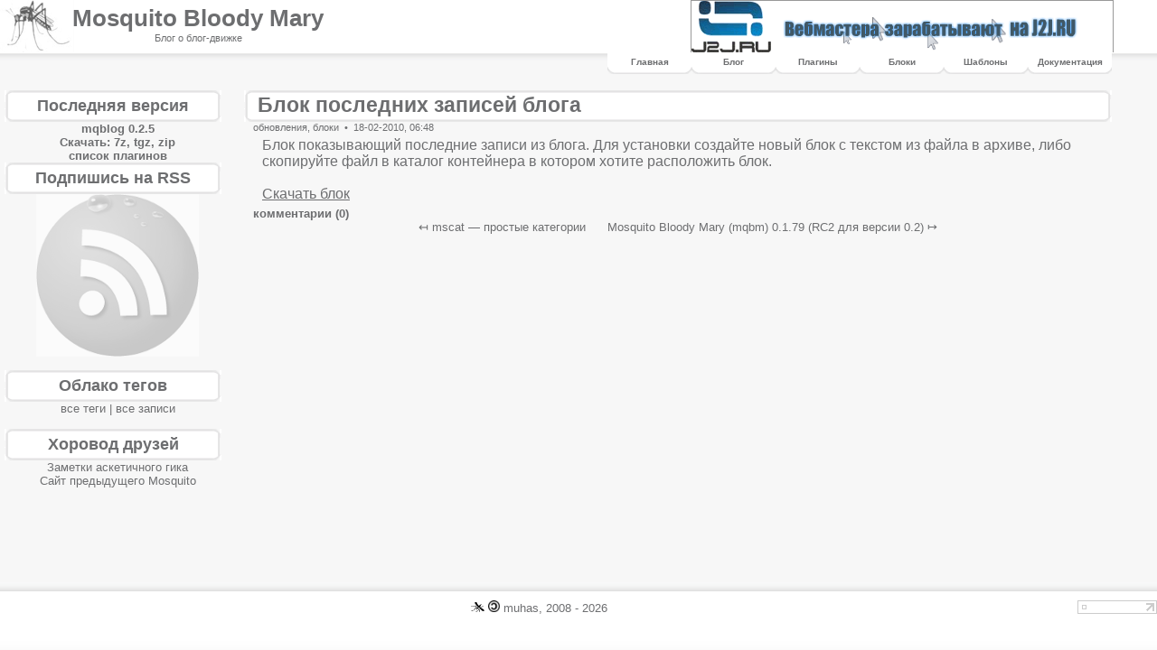

--- FILE ---
content_type: text/html; charset=utf-8
request_url: http://mqblog.ru/p/15
body_size: 3828
content:
<!DOCTYPE html PUBLIC "-//W3C//DTD XHTML 1.0 Transitional//EN"
"http://www.w3.org/TR/xhtml1/DTD/xhtml1-transitional.dtd">
<html xmlns="http://www.w3.org/1999/xhtml" xml:lang="ru" lang="ru">
<head>
<meta http-equiv="content-type" content="text/html; charset=utf-8" />
<meta name="keywords" content="обновления,блоки" />
<meta name="description" content="Блок последних записей блога - Mosquito Bloody Mary - Блог о блог-движке на файлах Блок показывающий последние записи из блога. Для установки создайте новый блок с текстом из файла в архиве, л�" />
<link rel="shortcut icon" href="/favicon.png" type="image/x-icon" />

<link href="http://mqblog.ru/templates/style.css" rel="stylesheet" type="text/css" media="screen" />

<link rel="alternate" type="application/rss+xml" title="RSS всего блога" href="http://feeds.feedburner.com/mqblog" />
<link rel="alternate" type="application/rss+xml" title="RSS комментариев к этой записи" href="http://mqblog.ru/rss/?id=15" /><script type="text/javascript" src="http://mqblog.ru/highlight/highlight.pack.js"></script>

<script type="text/javascript">
	hljs.initHighlightingOnLoad();
</script>
<link rel="stylesheet" title="Dark" href="http://mqblog.ru/highlight/styles/default.css" />
<script type="text/javascript" src="http://mqblog.ru/mqcumulus/swfobject.js"></script><title>Блок последних записей блога - Mosquito Bloody Mary - Блог о блог-движке на файлах</title>


</head>
<body>
<!--LiveInternet counter--><script type="text/javascript">new Image().src = "http://counter.yadro.ru/hit?r" + escape(document.referrer) + ((typeof(screen)=="undefined")?"" : ";s"+screen.width+"*"+screen.height+"*" + (screen.colorDepth?screen.colorDepth:screen.pixelDepth)) + ";u"+escape(document.URL) + ";h"+escape(document.title.substring(0,80)) + ";" +Math.random();</script><!--/LiveInternet-->

<div id="wrapper"> 
 
	<div id="header"> 
		<div class="logo" style="overflow:hidden;">
			<div class="head">
				<h1><a href="http://mqblog.ru/">Mosquito Bloody Mary</a></h1>
<p>Блог о блог-движке</p>
			</div>

			<div style="text-align:right;padding-right:48px;float:right;margin-top:0px;">
<a href="/l/j2j"><img src="http://i.j2j.ru/468x60_02.gif" alt="J2J.RU - cовременная система продвижения сайтов"></a>
  

			</div>
			<!-- <div style="text-align:right;padding-top:20px;padding-right:20px;">
				<form method="post" action="index.php" id="search">
					<input type="text" name="scword" size="25" value="поиск по записям" onfocus="if(this.value=='поиск по записям')this.value=''" onblur="if(this.value=='')this.value='поиск по записям'" class="input" />
					<input type="image" src="http://mqblog.ru/templates/search.png" name="" value="" />
				</form>
			</div>-->
		</div>
		<div class="mainmenu">
				<div style="float:right; width:50px;">&nbsp;</div>
				<a class="menu" href="http://mqblog.ru/page/Dokumentaciya">Документация</a>
<a href="http://mqblog.ru/tag/шаблоны" class="menu">шаблоны</a><a href="http://mqblog.ru/tag/блоки" class="menu">блоки</a><a href="http://mqblog.ru/tag/плагины" class="menu">плагины</a><a class="menu" href="http://mqblog.ru/?t">Блог</a>
<a class="menu" href="http://mqblog.ru/">Главная</a>

		</div>	
	</div>
	

	
	<div id="middle"> 
 
		<div id="container"> 
			<div id="content"> 


<!-- post: Блок последних записей блога -->


		
			
			<b class="pl">&nbsp;</b><b class="pr">&nbsp;</b><h2 class="title"><a href="http://mqblog.ru/p/15">Блок последних записей блога</a></h2>
			 
			<p class="byline"><small><a href="http://mqblog.ru/tag/обновления">обновления</a>, <a href="http://mqblog.ru/tag/блоки">блоки</a> &nbsp;&bull;&nbsp; 18-02-2010, 06:48 </small></p> 
			<div class="entry"> 
				Блок показывающий последние записи из блога. Для установки создайте новый блок с текстом из файла в архиве, либо скопируйте файл в каталог контейнера в котором хотите расположить блок. 
<br />

<br />
<a href="http://mqblog.ru/upload/post/block_obnovleniya.zip">Скачать блок</a>			</div> 
			<div class="meta"> 
				<p class="links"><a href="http://mqblog.ru/p/15#comment">комментарии (0)</a> </p> 
			</div> 

		 <div style="text-align:center;"><a href="http://mqblog.ru/p/14" title="Предыдущее сообщение">↤ mscat &mdash; простые категории</a> &nbsp;&nbsp;&nbsp;&nbsp; <a href="http://mqblog.ru/p/16" title="Следующее сообщение"> Mosquito Bloody Mary (mqbm) 0.1.79 (RC2 для версии 0.2) ↦</a> </div> <br />
<br />




<a name="comment"></a><!-- mqbm: mqbm &mdash; Mosquito Bloody Mary 0.2.5 -->			<div align="center"><big></big></div>
			&nbsp;
		  			</div><!-- #content--> 
		</div><!-- #container--> 
 
		<div class="sidebar sl"> 
			<h6>Последняя версия</h6>
<div class="padd c b">
<a href="http://mqblog.ru/p/33">mqblog 0.2.5</a><br />
Скачать: <a href="http://mqblog.ru/upload/post/mqblog.7z">7z</a>, <a href="http://mqblog.ru/upload/post/mqblog.tgz">tgz</a>, <a href="http://mqblog.ru/upload/post/mqblog.zip">zip</a><br />
<a href="http://mqblog.ru/page/Spisok_plaginov" title="Ссылки на дополнительные плагины и их короткое описание">список плагинов</a><br />
</div><h6><a href="http://feeds.feedburner.com/mqblog">Подпишись на RSS</a></h6>
<div class="padd c">
 <a href="http://feeds.feedburner.com/mqblog" title="Подписаться на блог использую RSS"><img src="http://mqblog.ru/templates/rss.png" alt="RSS"  border="0"  hspace="3"  /></a></div><br />

<h6>Облако тегов</h6>
<div class="c"> 
<div id="tags"> </div> 
<script type="text/javascript">
var rnumber = Math.floor(Math.random()*9999999);
var widget_so = new SWFObject("http://mqblog.ru/mqcumulus/tagcloud.swf?r="+rnumber, "tagcloudflash", "230", "150", "9", "#F7F7F7");
widget_so.addParam("allowScriptAccess", "always");
widget_so.addVariable("tcolor", "0x6d6e70");
widget_so.addVariable("tspeed", "80");
widget_so.addVariable("distr", "true");
widget_so.addVariable("mode", "tags");
widget_so.addVariable("tagcloud", "%3Ctags%3E+%3Ca+href%3D%22http%3A%2F%2Fmqblog.ru%2Ftag%2Fmosquito%22+style%3D%22font-size%3A13px%3B%22%3Emosquito%3C%2Fa%3E++%3Ca+href%3D%22http%3A%2F%2Fmqblog.ru%2Ftag%2F%D0%B0%D0%B2%D0%B0%D1%82%D0%B0%D1%80%D0%BA%D0%B8%22+style%3D%22font-size%3A13px%3B%22%3E%D0%B0%D0%B2%D0%B0%D1%82%D0%B0%D1%80%D0%BA%D0%B8%3C%2Fa%3E++%3Ca+href%3D%22http%3A%2F%2Fmqblog.ru%2Ftag%2F%D0%B2%D0%BE%D0%BF%D1%80%D0%BE%D1%81%22+style%3D%22font-size%3A13px%3B%22%3E%D0%B2%D0%BE%D0%BF%D1%80%D0%BE%D1%81%3C%2Fa%3E++%3Ca+href%3D%22http%3A%2F%2Fmqblog.ru%2Ftag%2F%D0%BA%D1%80%D0%BE%D1%81%D0%BF%D0%BE%D1%81%D1%82%22+style%3D%22font-size%3A13px%3B%22%3E%D0%BA%D1%80%D0%BE%D1%81%D0%BF%D0%BE%D1%81%D1%82%3C%2Fa%3E++%3Ca+href%3D%22http%3A%2F%2Fmqblog.ru%2Ftag%2F%D0%B4%D0%BE%D0%BF%D0%BE%D0%BB%D0%BD%D0%B5%D0%BD%D0%B8%D1%8F%22+style%3D%22font-size%3A13px%3B%22%3E%D0%B4%D0%BE%D0%BF%D0%BE%D0%BB%D0%BD%D0%B5%D0%BD%D0%B8%D1%8F%3C%2Fa%3E++%3Ca+href%3D%22http%3A%2F%2Fmqblog.ru%2Ftag%2Fmseo%22+style%3D%22font-size%3A13px%3B%22%3Emseo%3C%2Fa%3E++%3Ca+href%3D%22http%3A%2F%2Fmqblog.ru%2Ftag%2Fhighlight%22+style%3D%22font-size%3A13px%3B%22%3Ehighlight%3C%2Fa%3E++%3Ca+href%3D%22http%3A%2F%2Fmqblog.ru%2Ftag%2Fmetapage%22+style%3D%22font-size%3A13px%3B%22%3Emetapage%3C%2Fa%3E++%3Ca+href%3D%22http%3A%2F%2Fmqblog.ru%2Ftag%2F%D0%B4%D0%BE%D0%BA%D1%83%D0%BC%D0%B5%D0%BD%D1%82%D0%B0%D1%86%D0%B8%D1%8F%22+style%3D%22font-size%3A13px%3B%22%3E%D0%B4%D0%BE%D0%BA%D1%83%D0%BC%D0%B5%D0%BD%D1%82%D0%B0%D1%86%D0%B8%D1%8F%3C%2Fa%3E++%3Ca+href%3D%22http%3A%2F%2Fmqblog.ru%2Ftag%2Fjabber%22+style%3D%22font-size%3A13px%3B%22%3Ejabber%3C%2Fa%3E++%3Ca+href%3D%22http%3A%2F%2Fmqblog.ru%2Ftag%2Fmqmicro%22+style%3D%22font-size%3A13px%3B%22%3Emqmicro%3C%2Fa%3E++%3Ca+href%3D%22http%3A%2F%2Fmqblog.ru%2Ftag%2Fgravatar%22+style%3D%22font-size%3A13px%3B%22%3Egravatar%3C%2Fa%3E++%3Ca+href%3D%22http%3A%2F%2Fmqblog.ru%2Ftag%2Fmscat%22+style%3D%22font-size%3A13px%3B%22%3Emscat%3C%2Fa%3E++%3Ca+href%3D%22http%3A%2F%2Fmqblog.ru%2Ftag%2F%D0%B6%D0%B6%22+style%3D%22font-size%3A13px%3B%22%3E%D0%B6%D0%B6%3C%2Fa%3E++%3Ca+href%3D%22http%3A%2F%2Fmqblog.ru%2Ftag%2F%D0%BE%D0%B1%D0%BD%D0%BE%D0%B2%D0%BB%D0%B5%D0%BD%D0%B8%D1%8F%22+style%3D%22font-size%3A13px%3B%22%3E%D0%BE%D0%B1%D0%BD%D0%BE%D0%B2%D0%BB%D0%B5%D0%BD%D0%B8%D1%8F%3C%2Fa%3E++%3Ca+href%3D%22http%3A%2F%2Fmqblog.ru%2Ftag%2F%D0%BF%D0%BB%D0%B0%D0%BD%D1%8B%22+style%3D%22font-size%3A13px%3B%22%3E%D0%BF%D0%BB%D0%B0%D0%BD%D1%8B%3C%2Fa%3E++%3Ca+href%3D%22http%3A%2F%2Fmqblog.ru%2Ftag%2Fc2j%22+style%3D%22font-size%3A13px%3B%22%3Ec2j%3C%2Fa%3E++%3Ca+href%3D%22http%3A%2F%2Fmqblog.ru%2Ftag%2Fhtmlpurifier%22+style%3D%22font-size%3A13px%3B%22%3Ehtmlpurifier%3C%2Fa%3E++%3Ca+href%3D%22http%3A%2F%2Fmqblog.ru%2Ftag%2F%D1%84%D0%BE%D1%80%D1%83%D0%BC%22+style%3D%22font-size%3A13px%3B%22%3E%D1%84%D0%BE%D1%80%D1%83%D0%BC%3C%2Fa%3E++%3Ca+href%3D%22http%3A%2F%2Fmqblog.ru%2Ftag%2Fxmlrpc%22+style%3D%22font-size%3A13px%3B%22%3Exmlrpc%3C%2Fa%3E++%3Ca+href%3D%22http%3A%2F%2Fmqblog.ru%2Ftag%2F%D0%BA%D0%BE%D0%BC%D0%BC%D0%B5%D0%BD%D1%82%D0%B0%D1%80%D0%B8%D0%B8%22+style%3D%22font-size%3A13px%3B%22%3E%D0%BA%D0%BE%D0%BC%D0%BC%D0%B5%D0%BD%D1%82%D0%B0%D1%80%D0%B8%D0%B8%3C%2Fa%3E++%3Ca+href%3D%22http%3A%2F%2Fmqblog.ru%2Ftag%2Fmqcumulus%22+style%3D%22font-size%3A13px%3B%22%3Emqcumulus%3C%2Fa%3E++%3Ca+href%3D%22http%3A%2F%2Fmqblog.ru%2Ftag%2Fmqdefault%22+style%3D%22font-size%3A13px%3B%22%3Emqdefault%3C%2Fa%3E++%3Ca+href%3D%22http%3A%2F%2Fmqblog.ru%2Ftag%2F%D0%BA%D0%B0%D1%82%D0%B5%D0%B3%D0%BE%D1%80%D0%B8%D0%B8%22+style%3D%22font-size%3A13px%3B%22%3E%D0%BA%D0%B0%D1%82%D0%B5%D0%B3%D0%BE%D1%80%D0%B8%D0%B8%3C%2Fa%3E++%3Ca+href%3D%22http%3A%2F%2Fmqblog.ru%2Ftag%2Fmqrandom%22+style%3D%22font-size%3A13px%3B%22%3Emqrandom%3C%2Fa%3E++%3Ca+href%3D%22http%3A%2F%2Fmqblog.ru%2Ftag%2Fmicroblog%22+style%3D%22font-size%3A13px%3B%22%3Emicroblog%3C%2Fa%3E++%3Ca+href%3D%22http%3A%2F%2Fmqblog.ru%2Ftag%2F%D0%BE%D0%B1%D0%BD%D0%BE%D0%B2%D0%BB%D0%B5%D0%BD%D0%B8%D0%B5%22+style%3D%22font-size%3A13px%3B%22%3E%D0%BE%D0%B1%D0%BD%D0%BE%D0%B2%D0%BB%D0%B5%D0%BD%D0%B8%D0%B5%3C%2Fa%3E++%3Ca+href%3D%22http%3A%2F%2Fmqblog.ru%2Ftag%2Ffastpl%22+style%3D%22font-size%3A13px%3B%22%3Efastpl%3C%2Fa%3E++%3Ca+href%3D%22http%3A%2F%2Fmqblog.ru%2Ftag%2Flightbox%22+style%3D%22font-size%3A13px%3B%22%3Elightbox%3C%2Fa%3E++%3Ca+href%3D%22http%3A%2F%2Fmqblog.ru%2Ftag%2Fhtml%22+style%3D%22font-size%3A13px%3B%22%3Ehtml%3C%2Fa%3E++%3Ca+href%3D%22http%3A%2F%2Fmqblog.ru%2Ftag%2Fmqbm%22+style%3D%22font-size%3A13px%3B%22%3Emqbm%3C%2Fa%3E++%3Ca+href%3D%22http%3A%2F%2Fmqblog.ru%2Ftag%2F%D0%B8%D0%B7%D0%BE%D0%B1%D1%80%D0%B0%D0%B6%D0%B5%D0%BD%D0%B8%D1%8F%22+style%3D%22font-size%3A13px%3B%22%3E%D0%B8%D0%B7%D0%BE%D0%B1%D1%80%D0%B0%D0%B6%D0%B5%D0%BD%D0%B8%D1%8F%3C%2Fa%3E++%3Ca+href%3D%22http%3A%2F%2Fmqblog.ru%2Ftag%2Fshadowbox%22+style%3D%22font-size%3A13px%3B%22%3Eshadowbox%3C%2Fa%3E++%3Ca+href%3D%22http%3A%2F%2Fmqblog.ru%2Ftag%2Flj-post%22+style%3D%22font-size%3A13px%3B%22%3Elj-post%3C%2Fa%3E++%3Ca+href%3D%22http%3A%2F%2Fmqblog.ru%2Ftag%2F%D0%BF%D0%BE%D0%B4%D1%81%D1%82%D0%B2%D0%B5%D1%82%D0%BA%D0%B0%22+style%3D%22font-size%3A13px%3B%22%3E%D0%BF%D0%BE%D0%B4%D1%81%D1%82%D0%B2%D0%B5%D1%82%D0%BA%D0%B0%3C%2Fa%3E++%3Ca+href%3D%22http%3A%2F%2Fmqblog.ru%2Ftag%2F3d%22+style%3D%22font-size%3A13px%3B%22%3E3d%3C%2Fa%3E++%3Ca+href%3D%22http%3A%2F%2Fmqblog.ru%2Ftag%2F%D0%BF%D0%BE%D0%B4%D0%B4%D0%B5%D1%80%D0%B6%D0%BA%D0%B0%22+style%3D%22font-size%3A13px%3B%22%3E%D0%BF%D0%BE%D0%B4%D0%B4%D0%B5%D1%80%D0%B6%D0%BA%D0%B0%3C%2Fa%3E++%3Ca+href%3D%22http%3A%2F%2Fmqblog.ru%2Ftag%2Fmnear%22+style%3D%22font-size%3A13px%3B%22%3Emnear%3C%2Fa%3E++%3Ca+href%3D%22http%3A%2F%2Fmqblog.ru%2Ftag%2Fseo%22+style%3D%22font-size%3A13px%3B%22%3Eseo%3C%2Fa%3E++%3Ca+href%3D%22http%3A%2F%2Fmqblog.ru%2Ftag%2Fmqblog%22+style%3D%22font-size%3A13px%3B%22%3Emqblog%3C%2Fa%3E++%3Ca+href%3D%22http%3A%2F%2Fmqblog.ru%2Ftag%2F%D1%82%D0%B5%D0%B3%D0%B8%22+style%3D%22font-size%3A13px%3B%22%3E%D1%82%D0%B5%D0%B3%D0%B8%3C%2Fa%3E++%3Ca+href%3D%22http%3A%2F%2Fmqblog.ru%2Ftag%2Frelease%22+style%3D%22font-size%3A13px%3B%22%3Erelease%3C%2Fa%3E+%3C%2Ftags%3E");
widget_so.write("tags");</script><a href="http://mqblog.ru/page/Vse_tegi" title="Просмотреть список всех тегов">все теги</a> | <a href="http://mqblog.ru/list" title="Список всех записей в блоге">все записи</a></div><br /><h6>Хоровод друзей</h6>
<div class="padd c">
<a href="http://muhas.ru">Заметки аскетичного гика</a>
<br />
<a href="http://mosquito.net.ru">Сайт предыдущего Mosquito</a>
</div><br />

			<div class="sponsor">
</div>
		</div><!-- .sidebar.sl --> 
		
		<!-- 
		<div class="sidebar sr"> 
			для правой колонке необходимо расскоментировать div, удалить // перед  @container('right');  и отредактировать файл style.css (в нем описано как)
					</div> --> <!-- .sidebar.sr --> 

	</div><!-- #middle--> 
 
</div><!-- #wrapper --> 

<div id="footer"> 
	<div style="float:right;height:50px;">
		<!--LiveInternet logo--><a href="http://www.liveinternet.ru/click" target="_blank"><img src="http://counter.yadro.ru/logo?26.1" border="0" width="88" height="15" alt="" title="LiveInternet: показано число посетителей за сегодня"/></a><!--/LiveInternet-->
</div>
<a href="http://mqblog.ru/"><img src="http://mqblog.ru/templates/a.gif"  alt="mqbm &mdash; Mosquito Bloody Mary 0.2.5" border="0" /></a> <a href="http://mqblog.ru/page/Licenziya"><img src="/templates/copyleft_symbol.png" alt="copyleft" border="0" style="height:1em;width:1em;" /></a>	 <a href="http://muhas.ru/?pg=about" title="Мищенков Михаил Владимирович">muhas</a>, 2008 - 2026 
</div><!-- #footer --> 

</body>
</html>




--- FILE ---
content_type: text/css
request_url: http://mqblog.ru/templates/style.css
body_size: 2039
content:
* {
	margin: 0;
	padding: 0;
}
html {height: 100%;}
body {
	font: 13px  Helvetica, Arial, sans-serif;
	height: 100%;
	  margin:0;
  padding:0;
  color:#6d6e70;
}
p {margin: 0px;padding:0px;}
img {
	border: none;
}
input {
	vertical-align: middle;
}
a {
	color:#6d6e70;
	text-decoration:none;
}
a:hover {
	text-decoration:underline;
}
h1, h2, h3 {
	margin-top: 0px;
}

h1 {
	font-size: 2.4em;
}

h2 {
	font-size: 1.8em;
}

h3 {
	font-size: 1.4em;
}
blockquote {
	padding:5px;
	margin-left:10px;
	background: #F0F0F0;	
}
blockquote:after {
  content: 'Конец цитаты';
  display: block; text-align: right;
  font-size: smaller;
  color: #CCC; background: #f7f7f7;
  border-top: solid 1px;
  padding-top: 0.5em;
}
blockquote:before {
  content: 'Начало цитаты';
  display: block; text-align: left;
  font-size: smaller;
  color: #CCC; background: #f7f7f7;
  border-bottom: solid 1px;
  padding-bottom: 0.5em;
}
ul {
	padding-left:15px;
}
textarea {
	width:100%;
	border:1px solid #BFBFBF;
	-moz-border-radius: 5px;
	-webkit-border-radius: 5px; 
	-khtml-border-radius: 5px;
	border-radius: 5px; 
	behavior: url(http://curved-corner.googlecode.com/files/border-radius.htc); 
}
.c {text-align:center;}
.b {font-weight:bold;}

#add input {
	border:1px solid #BFBFBF;
	line-height:25px;
	font-size: 1.2em;
	vertical-align:middle;
	-moz-border-radius: 5px;
	-webkit-border-radius: 5px; 
	-khtml-border-radius: 5px;
	border-radius: 5px; 
	behavior: url(http://curved-corner.googlecode.com/files/border-radius.htc); 
	height:25px;
	color:#6d6e70;
}
#wrapper {
	width: 100%;
	min-width: 780px;
	min-height: 100%;
	height: auto !important;
	height: 100%;
   background:#f7f7f7;

  background-image:url("top.png");
  background-position:left top;
  background-repeat:repeat-x;
}


/* Header
*/
#header {

  height:100px;
  background-image:url("logo.png");
  background-position:left top;
  background-repeat:no-repeat;
  text-align:right;
  font-size:11px;
}
#search .input {
	border:1px solid #BFBFBF;
	font-size: 1.2em;
	width:200px;
	vertical-align:middle;
	-moz-border-radius: 5px;
	-webkit-border-radius: 5px; 
	-khtml-border-radius: 5px;
	border-radius: 5px; 
	behavior: url(http://curved-corner.googlecode.com/files/border-radius.htc); 
	color:#6d6e70;
}
#header .logo {
	height:58px;
}

.head {
	float:left;
	padding-left:80px;
	padding-top:5px;
	color:#6d6e70;
	text-align:center;
}

.mainmenu {
  font-size:10px;
  clear:both;
}
.menu  {
  display:block;
  float:right;
  width:93px;
  height:24px;
  background-image:url("knop.png");
  background-position:center top;
  background-repeat:no-repeat;
  text-align:center;
  text-decoration:none;
  vertical-align:center;
  line-height:22px;
  color:#6d6e70;
  font-weight:bold;
  text-transform:capitalize;
}

.mainmenu a:hover {
  background-image:url("knop_hover.png");
  background-position:left center;
  background-repeat:no-repeat;
  color:white;
    text-decoration:none;
}

.mainmenu a:active {
  background-image:url("knop.png");
  background-position:left center;
  background-repeat:no-repeat;
  color:#6d6e70;
}



/* Middle
*/
#middle {
	width: 100%;
	padding: 0 0 85px 0;
	height: 1%;
}
#middle:after {
	content: '.';
	display: block;
	clear: both;
	visibility: hidden;
	height: 0;
}
#container {
	width: 100%;
	float: left;
	overflow: hidden;
}
#content {
	padding: 0 50px 0 270px;
	/* если хотите добавить правую колонку 
	 * то расскомментируйте  строку ниже
	 * и при необходимести измените ширину 
	 * так же расскоментируйте в файле footer.html */
	  
	 /* padding: 270px лево 270px право; */
}
#content ul {
	padding-left:40px;
}
/* Sidebar Left
*/
.sl {
	float: left;
	width: 250px;
	margin-left: -100%;
	position: relative;
	text-align:left;
} 

/* Sidebar Right
*/
.sr {
	float: left;
	margin-right: -3px;
	width: 250px;
	margin-left: -250px;
	position: relative;
	text-align:left;
}


/* Footer
 */
#footer {
	/* margin: -66px auto 0;
	height:66px; */
	margin: -75px auto 0;
	height:55px; 
	min-width: 780px;
	background-image:url("bot.png");
	background-position:left top;
	background-repeat:repeat-x;
	padding-top:20px;
	text-align:center;
}

/* Контент
 */
.post {
	margin: 0px 0px 30px 0px;
	padding: 0px 0px 0px 0px;
}
#content .pl {
	background-image:url("h.png");
	background-position:left top;
	background-repeat:no-repeat;
	width:15px;
	height:35px;
	display:block;
	float:left;
}

#content .pr {
	background-image:url("h.png");
	background-position:right top;
	background-repeat:no-repeat;
	width:15px;
	height:35px;
	display:block;
	float:right;
}

#content .title {
	background-image:url("hc.png");
	background-position:right top;
	background-repeat:repeat-x;
	margin: 0px;
	padding: 0px;
	color:#6d6e70;
	height:35px;
	vertical-align:middle;
	line-height:32px;	
	overflow:hidden;
}

#content .entry {
	padding:5px;
	font-size: 1.2em;
}
#content .entry a {
	text-decoration:underline;
}
#content .entry a:hover {
	text-decoration:none;
}
#content .meta {
	font-weight: bold;
	padding:0 0 0 10px;
}

#content .byline {
	margin: 0px;
	clear:both;
	padding:0 0 0 10px;
}
#content .entry {
	padding:5px 20px 5px 20px;
}
#content  ul {
	padding-left:40px;
}
#content  ul li {
	line-height:120%;
}

/* Комменты
 */
#comment {
	font-size: 1.1em;
	width:80%;
	color:#6d6e70;
	text-align:left;
	padding:5px;
}

#comment .gravatar {
	float:right;
	padding:0px;
	margin:5px;
	border:1px solid #BFBFBF;
	-moz-border-radius: 5px;
	-webkit-border-radius: 5px; 
	-khtml-border-radius: 5px;
	border-radius: 5px; 
	behavior: url(http://curved-corner.googlecode.com/files/border-radius.htc); 
}
#comment .nick {
	font-weight:bold;
}
#comment .nick a{
	text-decoration:underline;
}
#comment .title {
	overflow:visible;
}
#comment .comments {
	padding:0 15px 0 15px;
	word-wrap: break-word;
}
/* Форма комментов
 */
#commentf {
	text-align:left;
	color:#6d6e70;
	font-size: 1.4em;
	vertical-align:middle;
	line-height:25px;
	width:70%;
}
#commentf .input {
	border:1px solid #BFBFBF;
	line-height:25px;
	font-size: 1.2em;
	width:100%;
	vertical-align:middle;
	-moz-border-radius: 5px;
	-webkit-border-radius: 5px; 
	-khtml-border-radius: 5px;
	border-radius: 5px; 
	behavior: url(http://curved-corner.googlecode.com/files/border-radius.htc); 
	height:25px;
	color:#6d6e70;
}

/* Сайдбары
 */
.sidebar {
padding: 0 5px 0 5px;
}
.sidebar h6 {
	width:240px;
	height:35px;
	background-image:url("h.png");
	background-position:left top;
	background-repeat:no-repeat;
	font-size: 1.4em;
	color:#6d6e70;
	vertical-align:middle;
	line-height:35px;
	text-align:center;
}
.sidefont {
	padding: 0 10px 0 10px;
	font-size:13px;
	font-weight:bold;
	text-align:center;
}
.sidebar .padd {
	padding:0 15px 0 15px;
}

/* админка
*/
#mqconfig {
	border-top:1px solid #dedede;
	border-left:1px solid #dedede;
}
#mqconfig td {
	border-bottom:1px solid #dedede;
	border-right:1px solid #dedede;
	padding:5px;
	font-weight:bold;
}
#mqconfig .input {
	border:1px solid #dedede;
	width:100%;
	height:20px;
}
#mqconfig select  {
	border:1px solid #dedede;
	width:100%;
	height:20px;
}
#mqplugins {
	border-top:1px solid #dedede;
	border-left:1px solid #dedede;
}
#mqplugins td {
	border-bottom:1px solid #dedede;
	border-right:1px solid #dedede;
	padding:5px;
}
#plugopt table  td {
	border:0;
}
#plugopt table  th {
	font-weight:bold;
	text-align:left;
	padding:5px;
}
#plugopt .top_bar {font-weight:bold;}
#plugopt input, textarea  {border:1px solid #dedede;}

.sponsor {
text-align:center;
color:#ccc;
}
.sponsor a {
color:#ccc;
}


--- FILE ---
content_type: text/css
request_url: http://mqblog.ru/highlight/styles/default.css
body_size: 706
content:
/*

Original style from softwaremaniacs.org (c) Ivan Sagalaev <Maniac@SoftwareManiacs.Org>

*/

pre code[class]:after {
  content: 'highlight: ' attr(class);
  display: block; text-align: right;
  font-size: smaller;
  color: #CCC; background: #f7f7f7;
  border-top: solid 1px;
  padding-top: 0.5em;
}

pre code {
  display: block;
  background: #F0F0F0;
    overflow:auto;
}

pre code,
pre .ruby .subst,
pre .xml .title,
pre .lisp .title {
  color: black;
}

pre .string,
pre .title,
pre .parent,
pre .tag .attribute .value,
pre .rules .value,
pre .rules .value .number,
pre .preprocessor,
pre .ruby .symbol,
pre .instancevar,
pre .aggregate,
pre .template_tag,
pre .django .variable,
pre .smalltalk .class,
pre .addition,
pre .flow,
pre .stream,
pre .bash .variable,
pre .apache .tag,
pre .apache .cbracket {
  color: #800;
}

pre .comment,
pre .annotation,
pre .template_comment,
pre .diff .header,
pre .chunk {
  color: #888;
}

pre .number,
pre .date,
pre .regexp,
pre .literal,
pre .smalltalk .symbol,
pre .smalltalk .char,
pre .change {
  color: #080;
}

pre .label,
pre .javadoc,
pre .ruby .string,
pre .decorator,
pre .filter .argument,
pre .localvars,
pre .array,
pre .attr_selector,
pre .pseudo,
pre .pi,
pre .doctype,
pre .deletion,
pre .envvar,
pre .shebang,
pre .apache .sqbracket {
  color: #88F;
}

pre .keyword,
pre .id,
pre .phpdoc,
pre .title,
pre .built_in,
pre .aggregate,
pre .smalltalk .class,
pre .winutils,
pre .bash .variable,
pre .apache .tag {
  font-weight: bold;
}

pre .html .css,
pre .html .javascript,
pre .html .vbscript {
  opacity: 0.5;
}


--- FILE ---
content_type: application/javascript
request_url: http://mqblog.ru/highlight/highlight.pack.js
body_size: 5336
content:
var hljs=new function(){var p={};var a={};function n(c){return c.replace(/&/gm,"&amp;").replace(/</gm,"&lt;").replace(/>/gm,"&gt;")}function k(s,r){if(!s){return false}for(var c=0;c<s.length;c++){if(s[c]==r){return true}}return false}function g(K,E){function L(P,O){P.sm=[];for(var N=0;N<P.c.length;N++){for(var r=0;r<O.m.length;r++){if(O.m[r].cN==P.c[N]){P.sm[P.sm.length]=O.m[r]}}}}function A(r,O){if(!O.c){return null}if(!O.sm){L(O,I)}for(var N=0;N<O.sm.length;N++){if(O.sm[N].bR.test(r)){return O.sm[N]}}return null}function x(N,r){if(D[N].e&&D[N].eR.test(r)){return 1}if(D[N].eW){var O=x(N-1,r);return O?O+1:0}return 0}function y(r,N){return N.iR&&N.iR.test(r)}function B(S,Q){var O=[];function R(T){if(!k(O,T)){O[O.length]=T}}if(S.c){for(var N=0;N<Q.m.length;N++){if(k(S.c,Q.m[N].cN)){R(Q.m[N].b)}}}var r=D.length-1;do{if(D[r].e){R(D[r].e)}r--}while(D[r+1].eW);if(S.i){R(S.i)}var P="("+O[0];for(var N=0;N<O.length;N++){P+="|"+O[N]}P+=")";return e(Q,P)}function t(O,N){var P=D[D.length-1];if(!P.t){P.t=B(P,I)}O=O.substr(N);var r=P.t.exec(O);if(!r){return[O,"",true]}if(r.index==0){return["",r[0],false]}else{return[O.substr(0,r.index),r[0],false]}}function s(Q,r){var N=I.cI?r[0].toLowerCase():r[0];for(var P in Q.keywordGroups){if(!Q.keywordGroups.hasOwnProperty(P)){continue}var O=Q.keywordGroups[P].hasOwnProperty(N);if(O){return[P,O]}}return false}function G(P,S){if(!S.k||!S.l){return n(P)}if(!S.lR){var R="("+S.l[0];for(var O=1;O<S.l.length;O++){R+="|"+S.l[O]}R+=")";S.lR=e(I,R,true)}var Q="";var T=0;S.lR.lastIndex=0;var N=S.lR.exec(P);while(N){Q+=n(P.substr(T,N.index-T));var r=s(S,N);if(r){u+=r[1];Q+='<span class="'+r[0]+'">'+n(N[0])+"</span>"}else{Q+=n(N[0])}T=S.lR.lastIndex;N=S.lR.exec(P)}Q+=n(P.substr(T,P.length-T));return Q}function M(r,O){if(O.subLanguage&&a[O.subLanguage]){var N=g(O.subLanguage,r);u+=N.keyword_count;C+=N.r;return N.value}else{return G(r,O)}}function J(O,r){var N=O.nM?"":'<span class="'+O.cN+'">';if(O.rB){c+=N;O.buffer=""}else{if(O.eB){c+=n(r)+N;O.buffer=""}else{c+=N;O.buffer=r}}D[D.length]=O}function F(R,N,S){var T=D[D.length-1];if(S){c+=M(T.buffer+R,T);return false}var O=A(N,T);if(O){c+=M(T.buffer+R,T);J(O,N);C+=O.r;return O.rB}var r=x(D.length-1,N);if(r){var Q=T.nM?"":"</span>";if(T.rE){c+=M(T.buffer+R,T)+Q}else{if(T.eE){c+=M(T.buffer+R,T)+Q+n(N)}else{c+=M(T.buffer+R+N,T)+Q}}while(r>1){Q=D[D.length-2].nM?"":"</span>";c+=Q;r--;D.length--}D.length--;D[D.length-1].buffer="";if(T.starts){for(var P=0;P<I.m.length;P++){if(I.m[P].cN==T.starts){J(I.m[P],"");break}}}return T.rE}if(y(N,T)){throw"Illegal"}}var I=p[K];var D=[I.dM];var C=0;var u=0;var c="";try{var w=0;I.dM.buffer="";do{var z=t(E,w);var v=F(z[0],z[1],z[2]);w+=z[0].length;if(!v){w+=z[1].length}}while(!z[2]);if(D.length>1){throw"Illegal"}return{r:C,keyword_count:u,value:c}}catch(H){if(H=="Illegal"){return{r:0,keyword_count:0,value:n(E)}}else{throw H}}}function h(s){var r="";for(var c=0;c<s.childNodes.length;c++){if(s.childNodes[c].nodeType==3){r+=s.childNodes[c].nodeValue}else{if(s.childNodes[c].nodeName=="BR"){r+="\n"}else{r+=h(s.childNodes[c])}}}return r}function b(t){var r=t.className.split(/\s+/);r=r.concat(t.parentNode.className.split(/\s+/));for(var c=0;c<r.length;c++){var s=r[c].replace(/^language-/,"");if(s=="no-highlight"){throw"No highlight"}if(p[s]){return s}}}function d(c){var r=[];(function(t,u){for(var s=0;s<t.childNodes.length;s++){if(t.childNodes[s].nodeType==3){u+=t.childNodes[s].nodeValue.length}else{if(t.childNodes[s].nodeName=="BR"){u+=1}else{r.push({event:"start",offset:u,node:t.childNodes[s]});u=arguments.callee(t.childNodes[s],u);r.push({event:"stop",offset:u,node:t.childNodes[s]})}}}return u})(c,0);return r}function m(z,A,y){var s=0;var x="";var u=[];function v(){if(z.length&&A.length){if(z[0].offset!=A[0].offset){return(z[0].offset<A[0].offset)?z:A}else{return(z[0].event=="start"&&A[0].event=="stop")?A:z}}else{return z.length?z:A}}function t(D){var E="<"+D.nodeName.toLowerCase();for(var C=0;C<D.attributes.length;C++){E+=" "+D.attributes[C].nodeName.toLowerCase()+'="'+n(D.attributes[C].nodeValue)+'"'}return E+">"}function B(C){return"</"+C.nodeName.toLowerCase()+">"}while(z.length||A.length){var w=v().splice(0,1)[0];x+=n(y.substr(s,w.offset-s));s=w.offset;if(w.event=="start"){x+=t(w.node);u.push(w.node)}else{if(w.event=="stop"){var r=u.length;do{r--;var c=u[r];x+=B(c)}while(c!=w.node);u.splice(r,1);while(r<u.length){x+=t(u[r]);r++}}}}x+=y.substr(s);return x}function q(y,C){try{var F=h(y);var v=b(y)}catch(z){if(z=="No highlight"){return}}if(v){var B=g(v,F).value}else{var D=0;for(var E in a){if(!a.hasOwnProperty(E)){continue}var t=g(E,F);var c=t.keyword_count+t.r;if(c>D){D=c;var B=t.value;v=E}}}if(B){if(C){B=B.replace(/^(\t+)/gm,function(r,I,H,G){return I.replace(/\t/g,C)})}var x=y.className;if(!x.match(v)){x+=" "+v}var s=d(y);if(s.length){var u=document.createElement("pre");u.innerHTML=B;B=m(s,d(u),F)}var A=document.createElement("div");A.innerHTML='<pre><code class="'+x+'">'+B+"</code></pre>";var w=y.parentNode.parentNode;w.replaceChild(A.firstChild,y.parentNode)}}function e(s,r,c){var t="m"+(s.cI?"i":"")+(c?"g":"");return new RegExp(r,t)}function j(){for(var r in p){if(!p.hasOwnProperty(r)){continue}var s=p[r];for(var c=0;c<s.m.length;c++){if(s.m[c].b){s.m[c].bR=e(s,"^"+s.m[c].b)}if(s.m[c].e){s.m[c].eR=e(s,"^"+s.m[c].e)}if(s.m[c].i){s.m[c].iR=e(s,"^(?:"+s.m[c].i+")")}s.dM.iR=e(s,"^(?:"+s.dM.i+")");if(s.m[c].r==undefined){s.m[c].r=1}}}}function f(){function s(v){if(!v.keywordGroups){for(var u in v.k){if(!v.k.hasOwnProperty(u)){continue}if(v.k[u] instanceof Object){v.keywordGroups=v.k}else{v.keywordGroups={keyword:v.k}}break}}}for(var r in p){if(!p.hasOwnProperty(r)){continue}var t=p[r];s(t.dM);for(var c=0;c<t.m.length;c++){s(t.m[c])}}}function i(r){for(var c=0;c<r.childNodes.length;c++){node=r.childNodes[c];if(node.nodeName=="CODE"){return node}if(!(node.nodeType==3&&node.nodeValue.match(/\s+/))){return null}}}function l(){if(l.called){return}l.called=true;j();f();if(arguments.length){for(var c=0;c<arguments.length;c++){if(p[arguments[c]]){a[arguments[c]]=p[arguments[c]]}}}else{a=p}var s=document.getElementsByTagName("pre");for(var c=0;c<s.length;c++){var r=i(s[c]);if(r){q(r,hljs.tabReplace)}}}function o(){var c=arguments;var r=function(){l.apply(null,c)};if(window.addEventListener){window.addEventListener("DOMContentLoaded",r,false);window.addEventListener("load",r,false)}else{if(window.attachEvent){window.attachEvent("onload",r)}else{window.onload=r}}}this.LANGUAGES=p;this.initHighlightingOnLoad=o;this.highlightBlock=q;this.initHighlighting=l;this.IR="[a-zA-Z][a-zA-Z0-9_]*";this.UIR="[a-zA-Z_][a-zA-Z0-9_]*";this.NR="\\b\\d+(\\.\\d+)?";this.CNR="\\b(0x[A-Za-z0-9]+|\\d+(\\.\\d+)?)";this.RSR="!|!=|!==|%|%=|&|&&|&=|\\*|\\*=|\\+|\\+=|,|\\.|-|-=|/|/=|:|;|<|<<|<<=|<=|=|==|===|>|>=|>>|>>=|>>>|>>>=|\\?|\\[|\\{|\\(|\\^|\\^=|\\||\\|=|\\|\\||~";this.ASM={cN:"string",b:"'",e:"'",i:"\\n",c:["escape"],r:0};this.QSM={cN:"string",b:'"',e:'"',i:"\\n",c:["escape"],r:0};this.BE={cN:"escape",b:"\\\\.",e:"^",nM:true,r:0};this.CLCM={cN:"comment",b:"//",e:"$",r:0};this.CBLCLM={cN:"comment",b:"/\\*",e:"\\*/"};this.HCM={cN:"comment",b:"#",e:"$"};this.CNM={cN:"number",b:this.CNR,e:"^",r:0}}();var initHighlightingOnLoad=hljs.initHighlightingOnLoad;hljs.XML_COMMENT={cN:"comment",b:"<!--",e:"-->"};hljs.XML_ATTR={cN:"attribute",b:"\\s[a-zA-Z\\:-]+=",e:"^",c:["value"]};hljs.XML_VALUE_QUOT={cN:"value",b:'"',e:'"'};hljs.XML_VALUE_APOS={cN:"value",b:"'",e:"'"};hljs.LANGUAGES.xml={dM:{c:["pi","comment","cdata","tag"]},cI:true,m:[{cN:"pi",b:"<\\?",e:"\\?>",r:10},hljs.XML_COMMENT,{cN:"cdata",b:"<\\!\\[CDATA\\[",e:"\\]\\]>"},{cN:"tag",b:"</?",e:">",c:["title","tag_internal"],r:1.5},{cN:"title",b:"[A-Za-z:_][A-Za-z0-9\\._:-]+",e:"^",r:0},{cN:"tag_internal",b:"^",eW:true,nM:true,c:["attribute"],r:0,i:"[\\+\\.]"},hljs.XML_ATTR,hljs.XML_VALUE_QUOT,hljs.XML_VALUE_APOS]};hljs.HTML_TAGS={code:1,kbd:1,font:1,noscript:1,style:1,img:1,title:1,menu:1,tt:1,tr:1,param:1,li:1,tfoot:1,th:1,input:1,td:1,dl:1,blockquote:1,fieldset:1,big:1,dd:1,abbr:1,optgroup:1,dt:1,button:1,isindex:1,p:1,small:1,div:1,dir:1,em:1,frame:1,meta:1,sub:1,bdo:1,label:1,acronym:1,sup:1,body:1,xml:1,basefont:1,base:1,br:1,address:1,strong:1,legend:1,ol:1,script:1,caption:1,s:1,col:1,h2:1,h3:1,h1:1,h6:1,h4:1,h5:1,table:1,select:1,noframes:1,span:1,area:1,dfn:1,strike:1,cite:1,thead:1,head:1,option:1,form:1,hr:1,"var":1,link:1,b:1,colgroup:1,ul:1,applet:1,del:1,iframe:1,pre:1,frameset:1,ins:1,tbody:1,html:1,samp:1,map:1,object:1,a:1,xmlns:1,center:1,textarea:1,i:1,q:1,u:1};hljs.HTML_DOCTYPE={cN:"doctype",b:"<!DOCTYPE",e:">",r:10};hljs.HTML_ATTR={cN:"attribute",b:"\\s[a-zA-Z\\:-]+=",e:"^",c:["value"]};hljs.HTML_SHORT_ATTR={cN:"attribute",b:" [a-zA-Z]+",e:"^"};hljs.HTML_VALUE={cN:"value",b:"[a-zA-Z0-9]+",e:"^"};hljs.LANGUAGES.html={dM:{c:["tag","comment","doctype","vbscript"]},cI:true,m:[hljs.XML_COMMENT,hljs.HTML_DOCTYPE,{cN:"tag",l:[hljs.IR],k:hljs.HTML_TAGS,b:"<style",e:">",c:["attribute"],i:"[\\+\\.]",starts:"css"},{cN:"tag",l:[hljs.IR],k:hljs.HTML_TAGS,b:"<script",e:">",c:["attribute"],i:"[\\+\\.]",starts:"javascript"},{cN:"tag",l:[hljs.IR],k:hljs.HTML_TAGS,b:"<[A-Za-z/]",e:">",c:["attribute"],i:"[\\+\\.]"},{cN:"css",e:"</style>",rE:true,subLanguage:"css"},{cN:"javascript",e:"<\/script>",rE:true,subLanguage:"javascript"},hljs.HTML_ATTR,hljs.HTML_SHORT_ATTR,hljs.XML_VALUE_QUOT,hljs.XML_VALUE_APOS,hljs.HTML_VALUE,{cN:"vbscript",b:"<%",e:"%>",subLanguage:"vbscript"}]};hljs.LANGUAGES.javascript={dM:{l:[hljs.UIR],c:["string","comment","number","regexp_container","function"],k:{keyword:{"in":1,"if":1,"for":1,"while":1,"finally":1,"var":1,"new":1,"function":1,"do":1,"return":1,"void":1,"else":1,"break":1,"catch":1,"instanceof":1,"with":1,"throw":1,"case":1,"default":1,"try":1,"this":1,"switch":1,"continue":1,"typeof":1,"delete":1},literal:{"true":1,"false":1,"null":1}}},m:[hljs.CLCM,hljs.CBLCLM,hljs.CNM,hljs.ASM,hljs.QSM,hljs.BE,{cN:"regexp_container",b:"("+hljs.RSR+"|case|return|throw)\\s*",e:"^",nM:true,l:[hljs.IR],k:{"return":1,"throw":1,"case":1},c:["comment","regexp"],r:0},{cN:"regexp",b:"/.*?[^\\\\/]/[gim]*",e:"^"},{cN:"function",b:"\\bfunction\\b",e:"{",l:[hljs.UIR],k:{"function":1},c:["title","params"]},{cN:"title",b:"[A-Za-z$_][0-9A-Za-z$_]*",e:"^"},{cN:"params",b:"\\(",e:"\\)",c:["string","comment"]}]};hljs.LANGUAGES.css={dM:{c:["at_rule","id","class","attr_selector","pseudo","rules","comment"],k:hljs.HTML_TAGS,l:[hljs.IR],i:"="},cI:true,m:[{cN:"at_rule",b:"@",e:"[{;]",eE:true,l:[hljs.IR],k:{"import":1,page:1,media:1,charset:1,"font-face":1},c:["function","string","number","pseudo"]},{cN:"id",b:"\\#[A-Za-z0-9_-]+",e:"^"},{cN:"class",b:"\\.[A-Za-z0-9_-]+",e:"^",r:0},{cN:"attr_selector",b:"\\[",e:"\\]",i:"$"},{cN:"pseudo",b:":(:)?[a-zA-Z0-9\\_\\-\\+\\(\\)\\\"\\']+",e:"^"},{cN:"rules",b:"{",e:"}",c:["rule","comment"],i:"[^\\s]"},{cN:"rule",b:"[A-Z\\_\\.\\-]+\\s*:",e:";",eW:true,l:["[A-Za-z-]+"],k:{"play-during":1,"counter-reset":1,"counter-increment":1,"min-height":1,quotes:1,"border-top":1,pitch:1,font:1,pause:1,"list-style-image":1,"border-width":1,cue:1,"outline-width":1,"border-left":1,elevation:1,richness:1,"speech-rate":1,"border-bottom":1,"border-spacing":1,background:1,"list-style-type":1,"text-align":1,"page-break-inside":1,orphans:1,"page-break-before":1,"text-transform":1,"line-height":1,"padding-left":1,"font-size":1,right:1,"word-spacing":1,"padding-top":1,"outline-style":1,bottom:1,content:1,"border-right-style":1,"padding-right":1,"border-left-style":1,"voice-family":1,"background-color":1,"border-bottom-color":1,"outline-color":1,"unicode-bidi":1,"max-width":1,"font-family":1,"caption-side":1,"border-right-width":1,"pause-before":1,"border-top-style":1,color:1,"border-collapse":1,"border-bottom-width":1,"float":1,height:1,"max-height":1,"margin-right":1,"border-top-width":1,speak:1,"speak-header":1,top:1,"cue-before":1,"min-width":1,width:1,"font-variant":1,"border-top-color":1,"background-position":1,"empty-cells":1,direction:1,"border-right":1,visibility:1,padding:1,"border-style":1,"background-attachment":1,overflow:1,"border-bottom-style":1,cursor:1,margin:1,display:1,"border-left-width":1,"letter-spacing":1,"vertical-align":1,clip:1,"border-color":1,"list-style":1,"padding-bottom":1,"pause-after":1,"speak-numeral":1,"margin-left":1,widows:1,border:1,"font-style":1,"border-left-color":1,"pitch-range":1,"background-repeat":1,"table-layout":1,"margin-bottom":1,"speak-punctuation":1,"font-weight":1,"border-right-color":1,"page-break-after":1,position:1,"white-space":1,"text-indent":1,"background-image":1,volume:1,stress:1,outline:1,clear:1,"z-index":1,"text-decoration":1,"margin-top":1,azimuth:1,"cue-after":1,left:1,"list-style-position":1},c:["value"]},hljs.CBLCLM,{cN:"value",b:"^",eW:true,eE:true,c:["function","number","hexcolor","string"]},{cN:"number",b:hljs.NR,e:"^"},{cN:"hexcolor",b:"\\#[0-9A-F]+",e:"^"},{cN:"function",b:hljs.IR+"\\(",e:"\\)",c:["params"]},{cN:"params",b:"^",eW:true,eE:true,c:["number","string"]},hljs.ASM,hljs.QSM]};hljs.LANGUAGES.php={dM:{l:[hljs.IR],c:["comment","number","string","variable","preprocessor"],k:{and:1,include_once:1,list:1,"abstract":1,global:1,"private":1,echo:1,"interface":1,as:1,"static":1,endswitch:1,array:1,"null":1,"if":1,endwhile:1,or:1,"const":1,"for":1,endforeach:1,self:1,"var":1,"while":1,isset:1,"public":1,"protected":1,exit:1,foreach:1,"throw":1,elseif:1,"extends":1,include:1,__FILE__:1,empty:1,require_once:1,"function":1,"do":1,xor:1,"return":1,"implements":1,parent:1,clone:1,use:1,__CLASS__:1,__LINE__:1,"else":1,"break":1,print:1,"eval":1,"new":1,"catch":1,__METHOD__:1,"class":1,"case":1,exception:1,php_user_filter:1,"default":1,die:1,require:1,__FUNCTION__:1,enddeclare:1,"final":1,"try":1,"this":1,"switch":1,"continue":1,endfor:1,endif:1,declare:1,unset:1}},cI:true,m:[hljs.CLCM,hljs.HCM,{cN:"comment",b:"/\\*",e:"\\*/",c:["phpdoc"]},{cN:"phpdoc",b:"\\s@[A-Za-z]+",e:"^",r:10},hljs.CNM,{cN:"string",b:"'",e:"'",c:["escape"],r:0},{cN:"string",b:'"',e:'"',c:["escape"],r:0},hljs.BE,{cN:"variable",b:"\\$[a-zA-Z_\x7f-\xff][a-zA-Z0-9_\x7f-\xff]*",e:"^"},{cN:"preprocessor",b:"<\\?php",e:"^",r:10},{cN:"preprocessor",b:"\\?>",e:"^"}]};